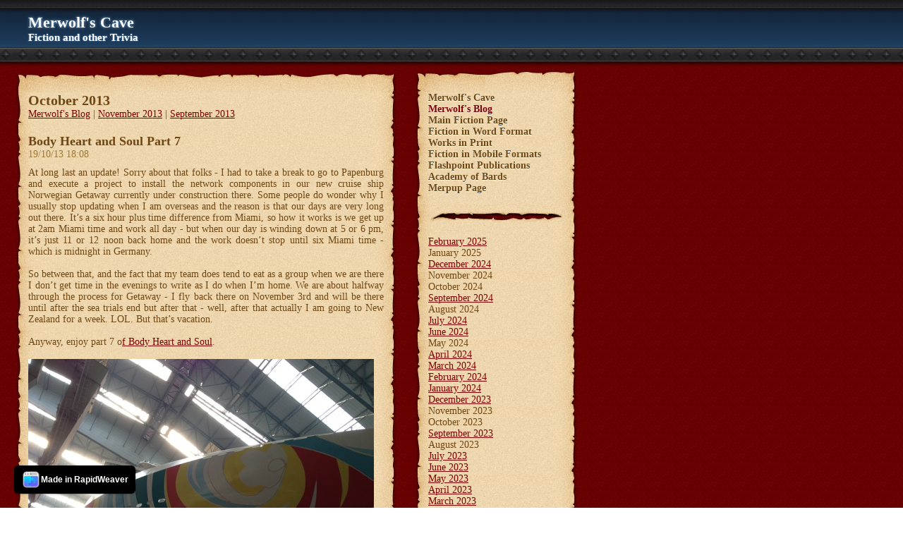

--- FILE ---
content_type: text/html
request_url: https://www.merwolf.com/blog/files/archive-october-2013.html
body_size: 3569
content:
<!DOCTYPE html PUBLIC "-//W3C//DTD XHTML 1.0 Strict//EN" "http://www.w3.org/TR/xhtml1/DTD/xhtml1-strict.dtd">
<html xmlns="http://www.w3.org/1999/xhtml" lang="en">
<head>
	
<meta http-equiv="Content-Type" content="text/html; charset=utf-8" />
		<meta name="robots" content="index, follow" />
		<meta name="generator" content="RapidWeaver" />
		<link rel="icon" type="image/x-icon" href="http://www.merwolf.com/resources/favicon.ico" sizes="64x64" />

	<meta name="twitter:card" content="summary">
	<meta name="twitter:title" content="Archives for October 2013 | Merwolf's Blog | Merwolf's Cave">
	<meta name="twitter:url" content="http:/www.merwolf.com/blog/files/archive-october-2013.html">
	<meta property="og:type" content="website">
	<meta property="og:site_name" content="Merwolf's Cave">
	<meta property="og:title" content="Archives for October 2013 | Merwolf's Blog | Merwolf's Cave">
	<meta property="og:url" content="http:/www.merwolf.com/blog/files/archive-october-2013.html">
	<title>Archives for October 2013 | Merwolf's Blog | Merwolf's Cave</title>
	<link rel="stylesheet" type="text/css" media="screen" href="../../rw_common/themes/medieval/styles.css"  />
	<link rel="stylesheet" type="text/css" media="print" href="../../rw_common/themes/medieval/print.css"  />
	<link rel="stylesheet" type="text/css" media="handheld" href="../../rw_common/themes/medieval/handheld.css"  />
	<link rel="stylesheet" type="text/css" media="screen" href="../../rw_common/themes/medieval/css/sidebar/sidebar_right.css" />
		
	
	<script type="text/javascript" src="../../rw_common/themes/medieval/javascript.js"></script>
	
	<link rel="alternate" type="application/rss+xml" title="Blog RSS Feed" href="http://www.merwolf.com/blog/files/feed.xml" />
<script type="text/javascript" async src="http://www.merwolf.com/blog/files/meta.js"></script>

	
</head>
<body>
	<div id="pageHeader">
		
		<h1>Merwolf's Cave</h1>
		<h2>Fiction and other Trivia</h2>
	</div>
	<div id="container">
		<div id="contentContainer">		
			<div id="top"></div>		
				<div id="content">
						
	<div class="blog-archive-headings-wrapper">
		<div class="blog-archive-month">October 2013</div>
		<div class="blog-archive-link"><a href="../index.html">Merwolf's Blog</a> | <a href="archive-november-2013.html">November 2013</a> | <a href="archive-september-2013.html">September 2013</a></div>
	</div>
	
	<div class="blog-archive-entries-wrapper">
		<div id="unique-entry-id-30" class="blog-entry"><h1 class="blog-entry-title"><a href="e3a33c68947d23a00dce964d2645fb0a-30.html" class="blog-permalink">Body Heart and Soul Part 7</a></h1><div class="blog-entry-date">19/10/13 18:08 </div><div class="blog-entry-body">At long last an update!   Sorry about that folks - I had to take a break to go to Papenburg and execute a project to install the network components in our new cruise ship Norwegian Getaway currently under construction there.   Some people do wonder why I usually stop updating when I am overseas and the reason is that our days are very long out there.  It&rsquo;s a six hour plus time difference from Miami, so how it works is we get up at 2am Miami time and work all day - but when our day is winding down at 5 or 6 pm, it&rsquo;s just 11 or 12 noon back home and the work doesn&rsquo;t stop until six Miami time - which is midnight in Germany. <br /><br />So between that, and the fact that my team does tend to eat as a group when we are there I don&rsquo;t get time in the evenings to write as I do when I&rsquo;m home.   We are about halfway through the process for Getaway - I fly back there on November 3rd and will be there until after the sea trials end but after that - well, after that actually I am going to New Zealand for a week. LOL. But that&rsquo;s vacation. <br /><br />Anyway, enjoy part 7 o<a href="http://www.merwolf.com/soul7.htm" target="self">f Body Heart and Soul</a>.  <br /><br /><img class="imageStyle" alt="IMG_2353" src="img_2353.jpg" width="490" height="368" /></div></div>
	</div>
	

				</div>
				<div class="clearer"></div>
				<div id="breadcrumbcontainer"><ul><li><a href="../../index.html">Merwolf's Cave</a>&nbsp;|&nbsp;</li><li><a href="../index.html">Merwolf's Blog</a>&nbsp;|&nbsp;</li></ul></div>
			<div id="bottom"></div>
		</div>
		<div id="sidebarContainer">
			<div id="top"></div>
			<div id="navcontainer">
				<ul><li><a href="../../index.html" rel="">Merwolf's Cave</a></li><li><a href="../index.html" rel="" id="current">Merwolf's Blog</a></li><li><a href="http://www.merwolf.com/ffiction.html" rel="">Main Fiction Page</a></li><li><a href="http://www.merwolf.com/docs.html" rel="">Fiction in Word Format</a></li><li><a href="https://flashpointpublications.com/melissa-good/" rel="">Works in Print</a></li><li><a href="http://www.merwolf.com/prc.html" rel="">Fiction in Mobile Formats</a></li><li><a href="https://flashpointpublications.com/" rel="">Flashpoint Publications</a></li><li><a href="http://www.academyofbards.org" rel="">Academy of Bards</a></li><li><a href="http://www.merpup.com" rel="">Merpup Page</a></li></ul>
			</div>
			<div id="sidebar">
				<h1 class="sideHeader"></h1>
				
				<div id="blog-categories"></div><div id="blog-archives"><a class="blog-archive-link-enabled" href="archive-february-2025.html">February 2025</a><br /><div class="blog-archive-link-disabled">January 2025</div><a class="blog-archive-link-enabled" href="archive-december-2024.html">December 2024</a><br /><div class="blog-archive-link-disabled">November 2024</div><div class="blog-archive-link-disabled">October 2024</div><a class="blog-archive-link-enabled" href="archive-september-2024.html">September 2024</a><br /><div class="blog-archive-link-disabled">August 2024</div><a class="blog-archive-link-enabled" href="archive-july-2024.html">July 2024</a><br /><a class="blog-archive-link-enabled" href="archive-june-2024.html">June 2024</a><br /><div class="blog-archive-link-disabled">May 2024</div><a class="blog-archive-link-enabled" href="archive-april-2024.html">April 2024</a><br /><a class="blog-archive-link-enabled" href="archive-march-2024.html">March 2024</a><br /><a class="blog-archive-link-enabled" href="archive-february-2024.html">February 2024</a><br /><a class="blog-archive-link-enabled" href="archive-january-2024.html">January 2024</a><br /><a class="blog-archive-link-enabled" href="archive-december-2023.html">December 2023</a><br /><div class="blog-archive-link-disabled">November 2023</div><div class="blog-archive-link-disabled">October 2023</div><a class="blog-archive-link-enabled" href="archive-september-2023.html">September 2023</a><br /><div class="blog-archive-link-disabled">August 2023</div><a class="blog-archive-link-enabled" href="archive-july-2023.html">July 2023</a><br /><a class="blog-archive-link-enabled" href="archive-june-2023.html">June 2023</a><br /><a class="blog-archive-link-enabled" href="archive-may-2023.html">May 2023</a><br /><a class="blog-archive-link-enabled" href="archive-april-2023.html">April 2023</a><br /><a class="blog-archive-link-enabled" href="archive-march-2023.html">March 2023</a><br /><a class="blog-archive-link-enabled" href="archive-february-2023.html">February 2023</a><br /><a class="blog-archive-link-enabled" href="archive-january-2023.html">January 2023</a><br /><a class="blog-archive-link-enabled" href="archive-december-2022.html">December 2022</a><br /><a class="blog-archive-link-enabled" href="archive-november-2022.html">November 2022</a><br /><a class="blog-archive-link-enabled" href="archive-october-2022.html">October 2022</a><br /><a class="blog-archive-link-enabled" href="archive-september-2022.html">September 2022</a><br /><a class="blog-archive-link-enabled" href="archive-august-2022.html">August 2022</a><br /><a class="blog-archive-link-enabled" href="archive-july-2022.html">July 2022</a><br /><a class="blog-archive-link-enabled" href="archive-june-2022.html">June 2022</a><br /><a class="blog-archive-link-enabled" href="archive-may-2022.html">May 2022</a><br /><div class="blog-archive-link-disabled">April 2022</div><a class="blog-archive-link-enabled" href="archive-march-2022.html">March 2022</a><br /><a class="blog-archive-link-enabled" href="archive-february-2022.html">February 2022</a><br /><a class="blog-archive-link-enabled" href="archive-january-2022.html">January 2022</a><br /><a class="blog-archive-link-enabled" href="archive-december-2021.html">December 2021</a><br /><a class="blog-archive-link-enabled" href="archive-november-2021.html">November 2021</a><br /><a class="blog-archive-link-enabled" href="archive-october-2021.html">October 2021</a><br /><a class="blog-archive-link-enabled" href="archive-september-2021.html">September 2021</a><br /><div class="blog-archive-link-disabled">August 2021</div><a class="blog-archive-link-enabled" href="archive-july-2021.html">July 2021</a><br /><a class="blog-archive-link-enabled" href="archive-june-2021.html">June 2021</a><br /><a class="blog-archive-link-enabled" href="archive-may-2021.html">May 2021</a><br /><a class="blog-archive-link-enabled" href="archive-april-2021.html">April 2021</a><br /><a class="blog-archive-link-enabled" href="archive-march-2021.html">March 2021</a><br /><a class="blog-archive-link-enabled" href="archive-february-2021.html">February 2021</a><br /><a class="blog-archive-link-enabled" href="archive-january-2021.html">January 2021</a><br /><a class="blog-archive-link-enabled" href="archive-december-2020.html">December 2020</a><br /><a class="blog-archive-link-enabled" href="archive-november-2020.html">November 2020</a><br /><a class="blog-archive-link-enabled" href="archive-october-2020.html">October 2020</a><br /><a class="blog-archive-link-enabled" href="archive-september-2020.html">September 2020</a><br /><a class="blog-archive-link-enabled" href="archive-august-2020.html">August 2020</a><br /><a class="blog-archive-link-enabled" href="archive-july-2020.html">July 2020</a><br /><a class="blog-archive-link-enabled" href="archive-june-2020.html">June 2020</a><br /><a class="blog-archive-link-enabled" href="archive-may-2020.html">May 2020</a><br /><a class="blog-archive-link-enabled" href="archive-april-2020.html">April 2020</a><br /><a class="blog-archive-link-enabled" href="archive-march-2020.html">March 2020</a><br /><a class="blog-archive-link-enabled" href="archive-february-2020.html">February 2020</a><br /><a class="blog-archive-link-enabled" href="archive-january-2020.html">January 2020</a><br /><div class="blog-archive-link-disabled">December 2019</div><a class="blog-archive-link-enabled" href="archive-november-2019.html">November 2019</a><br /><a class="blog-archive-link-enabled" href="archive-october-2019.html">October 2019</a><br /><div class="blog-archive-link-disabled">September 2019</div><a class="blog-archive-link-enabled" href="archive-august-2019.html">August 2019</a><br /><a class="blog-archive-link-enabled" href="archive-july-2019.html">July 2019</a><br /><a class="blog-archive-link-enabled" href="archive-june-2019.html">June 2019</a><br /><a class="blog-archive-link-enabled" href="archive-may-2019.html">May 2019</a><br /><div class="blog-archive-link-disabled">April 2019</div><a class="blog-archive-link-enabled" href="archive-march-2019.html">March 2019</a><br /><a class="blog-archive-link-enabled" href="archive-february-2019.html">February 2019</a><br /><div class="blog-archive-link-disabled">January 2019</div><a class="blog-archive-link-enabled" href="archive-december-2018.html">December 2018</a><br /><a class="blog-archive-link-enabled" href="archive-november-2018.html">November 2018</a><br /><a class="blog-archive-link-enabled" href="archive-october-2018.html">October 2018</a><br /><div class="blog-archive-link-disabled">September 2018</div><a class="blog-archive-link-enabled" href="archive-august-2018.html">August 2018</a><br /><a class="blog-archive-link-enabled" href="archive-july-2018.html">July 2018</a><br /><a class="blog-archive-link-enabled" href="archive-june-2018.html">June 2018</a><br /><div class="blog-archive-link-disabled">May 2018</div><div class="blog-archive-link-disabled">April 2018</div><a class="blog-archive-link-enabled" href="archive-march-2018.html">March 2018</a><br /><div class="blog-archive-link-disabled">February 2018</div><a class="blog-archive-link-enabled" href="archive-january-2018.html">January 2018</a><br /><a class="blog-archive-link-enabled" href="archive-december-2017.html">December 2017</a><br /><a class="blog-archive-link-enabled" href="archive-november-2017.html">November 2017</a><br /><a class="blog-archive-link-enabled" href="archive-october-2017.html">October 2017</a><br /><div class="blog-archive-link-disabled">September 2017</div><a class="blog-archive-link-enabled" href="archive-august-2017.html">August 2017</a><br /><a class="blog-archive-link-enabled" href="archive-july-2017.html">July 2017</a><br /><a class="blog-archive-link-enabled" href="archive-june-2017.html">June 2017</a><br /><a class="blog-archive-link-enabled" href="archive-may-2017.html">May 2017</a><br /><div class="blog-archive-link-disabled">April 2017</div><a class="blog-archive-link-enabled" href="archive-march-2017.html">March 2017</a><br /><a class="blog-archive-link-enabled" href="archive-february-2017.html">February 2017</a><br /><div class="blog-archive-link-disabled">January 2017</div><a class="blog-archive-link-enabled" href="archive-december-2016.html">December 2016</a><br /><a class="blog-archive-link-enabled" href="archive-november-2016.html">November 2016</a><br /><div class="blog-archive-link-disabled">October 2016</div><a class="blog-archive-link-enabled" href="archive-september-2016.html">September 2016</a><br /><a class="blog-archive-link-enabled" href="archive-august-2016.html">August 2016</a><br /><a class="blog-archive-link-enabled" href="archive-july-2016.html">July 2016</a><br /><div class="blog-archive-link-disabled">June 2016</div><a class="blog-archive-link-enabled" href="archive-may-2016.html">May 2016</a><br /><div class="blog-archive-link-disabled">April 2016</div><a class="blog-archive-link-enabled" href="archive-march-2016.html">March 2016</a><br /><div class="blog-archive-link-disabled">February 2016</div><a class="blog-archive-link-enabled" href="archive-january-2016.html">January 2016</a><br /><a class="blog-archive-link-enabled" href="archive-december-2015.html">December 2015</a><br /><a class="blog-archive-link-enabled" href="archive-november-2015.html">November 2015</a><br /><a class="blog-archive-link-enabled" href="archive-october-2015.html">October 2015</a><br /><a class="blog-archive-link-enabled" href="archive-september-2015.html">September 2015</a><br /><a class="blog-archive-link-enabled" href="archive-august-2015.html">August 2015</a><br /><a class="blog-archive-link-enabled" href="archive-july-2015.html">July 2015</a><br /><a class="blog-archive-link-enabled" href="archive-june-2015.html">June 2015</a><br /><a class="blog-archive-link-enabled" href="archive-may-2015.html">May 2015</a><br /><a class="blog-archive-link-enabled" href="archive-april-2015.html">April 2015</a><br /><a class="blog-archive-link-enabled" href="archive-march-2015.html">March 2015</a><br /><a class="blog-archive-link-enabled" href="archive-february-2015.html">February 2015</a><br /><a class="blog-archive-link-enabled" href="archive-january-2015.html">January 2015</a><br /><a class="blog-archive-link-enabled" href="archive-december-2014.html">December 2014</a><br /><a class="blog-archive-link-enabled" href="archive-november-2014.html">November 2014</a><br /><a class="blog-archive-link-enabled" href="archive-october-2014.html">October 2014</a><br /><a class="blog-archive-link-enabled" href="archive-september-2014.html">September 2014</a><br /><a class="blog-archive-link-enabled" href="archive-august-2014.html">August 2014</a><br /><a class="blog-archive-link-enabled" href="archive-july-2014.html">July 2014</a><br /><a class="blog-archive-link-enabled" href="archive-june-2014.html">June 2014</a><br /><a class="blog-archive-link-enabled" href="archive-may-2014.html">May 2014</a><br /><a class="blog-archive-link-enabled" href="archive-april-2014.html">April 2014</a><br /><a class="blog-archive-link-enabled" href="archive-march-2014.html">March 2014</a><br /><a class="blog-archive-link-enabled" href="archive-february-2014.html">February 2014</a><br /><a class="blog-archive-link-enabled" href="archive-january-2014.html">January 2014</a><br /><a class="blog-archive-link-enabled" href="archive-december-2013.html">December 2013</a><br /><a class="blog-archive-link-enabled" href="archive-november-2013.html">November 2013</a><br /><a class="blog-archive-link-enabled" href="archive-october-2013.html">October 2013</a><br /><a class="blog-archive-link-enabled" href="archive-september-2013.html">September 2013</a><br /><a class="blog-archive-link-enabled" href="archive-august-2013.html">August 2013</a><br /><a class="blog-archive-link-enabled" href="archive-july-2013.html">July 2013</a><br /><a class="blog-archive-link-enabled" href="archive-june-2013.html">June 2013</a><br /><a class="blog-archive-link-enabled" href="archive-may-2013.html">May 2013</a><br /><a class="blog-archive-link-enabled" href="archive-april-2013.html">April 2013</a><br /><a class="blog-archive-link-enabled" href="archive-march-2013.html">March 2013</a><br /><a class="blog-archive-link-enabled" href="archive-february-2013.html">February 2013</a><br /><div class="blog-archive-link-disabled">January 2013</div><a class="blog-archive-link-enabled" href="archive-december-2012.html">December 2012</a><br /><a class="blog-archive-link-enabled" href="archive-november-2012.html">November 2012</a><br /><a class="blog-archive-link-enabled" href="archive-october-2012.html">October 2012</a><br /><a class="blog-archive-link-enabled" href="archive-september-2012.html">September 2012</a><br /><a class="blog-archive-link-enabled" href="archive-august-2012.html">August 2012</a><br /><a class="blog-archive-link-enabled" href="archive-july-2012.html">July 2012</a><br /><a class="blog-archive-link-enabled" href="archive-june-2012.html">June 2012</a><br /><a class="blog-archive-link-enabled" href="archive-may-2012.html">May 2012</a><br /><a class="blog-archive-link-enabled" href="archive-april-2012.html">April 2012</a><br /><a class="blog-archive-link-enabled" href="archive-march-2012.html">March 2012</a><br /></div><div id="blog-rss-feeds"><a class="blog-rss-link" href="feed.xml" rel="alternate" type="application/rss+xml" title="Blog RSS Feed">RSS Feed</a><br /></div>
			</div>
			<div id="bottom"></div>
		</div>
	</div>
	<div class="clearer"></div>
	<div id="footer"><p>&copy; 2007 mg <a href="#" class="B5AEBB1C-4E20-4815-9A4D-9AB8E7581E95">Contact Me</a><script type="text/javascript">(function(){ var _rwObsfuscatedHref0 = "mai";var _rwObsfuscatedHref1 = "lto";var _rwObsfuscatedHref2 = ":me";var _rwObsfuscatedHref3 = "rwo";var _rwObsfuscatedHref4 = "lf@";var _rwObsfuscatedHref5 = "bel";var _rwObsfuscatedHref6 = "lso";var _rwObsfuscatedHref7 = "uth";var _rwObsfuscatedHref8 = ".ne";var _rwObsfuscatedHref9 = "t";var _rwObsfuscatedHref = _rwObsfuscatedHref0+_rwObsfuscatedHref1+_rwObsfuscatedHref2+_rwObsfuscatedHref3+_rwObsfuscatedHref4+_rwObsfuscatedHref5+_rwObsfuscatedHref6+_rwObsfuscatedHref7+_rwObsfuscatedHref8+_rwObsfuscatedHref9; Array.from(document.getElementsByClassName("B5AEBB1C-4E20-4815-9A4D-9AB8E7581E95")).forEach(function(x){x.href = _rwObsfuscatedHref});})()</script></p></div>
<rapidweaver-badge url="https://www.realmacsoftware.com" position-x="left" position-y="bottom" transition="slide" delay-type="time" delay="1000" mode="auto" target="_blank"><img src= "../../rw_common/assets/RWBadge.png" alt="RapidWeaver Icon" /><p>Made in RapidWeaver</p></rapidweaver-badge>
<script src="../../rw_common/assets/rw-badge.js"></script>
</body>
</html>


--- FILE ---
content_type: text/css
request_url: https://www.merwolf.com/rw_common/themes/medieval/styles.css
body_size: 2772
content:
/* @group General Styles */

body {
	background: url(images/background_red.jpg) repeat;
	margin: 0;
	font: 0.85em Georgia, Times New Roman, Times, serif;
	color: #6f4714;
	text-align: left;
	padding: 0;
}

p {
}

b, strong {

}

a:link, a:visited {
	text-decoration: underline; 
	color: #7e0100;
}

a:hover, a:active {
	text-decoration: none; 
	color: #6f4714;
}

img {
	border-style: none;
}

.image-left {
	float: left;
	margin: 3px 3px 3px 0;
	padding: 3px 3px 3px 0;
}

.image-right {
	float: right;
	margin: 3px 0 3px 3px;
	padding: 3px 0 3px 3px;
}
	
/* @end */

/* @group Layout */

#container {
	width: 800px;
	padding-left: 20px;
	text-align: left;
}

.clearer {
	clear: both;
}

#pageHeader {
	background: url(images/header_background.jpg);
	height: 98px;
	text-align: left;
}

#pageHeader img {
	float: left;
	padding-right: 10px;
}

#pageHeader h1 {
	color: #ffffff;
	text-shadow: 0px 0px 4px #76a8db;
	padding-top: 20px;
	padding-left: 40px;
	font-size: 1.6em;
	margin: 0px;
}

#pageHeader h2 {
	color: #ffffff;
	text-shadow: 0px 0px 2px #76a8db;
	padding-left: 40px;
	font-size: 1.1em;
	margin: 0px;
}

#contentContainer {
	width: 544px;
	background: url(images/content_middle.jpg) repeat-y;
	margin-bottom: 30px;
	float: left;
}

#contentContainer #top {
	width: 544px;
	height: 33px;
	background: no-repeat url(images/content_top.jpg);
}

#contentContainer #bottom {
	background: no-repeat url(images/content_footer.jpg);
	width: 544px;
	height: 25px;
}

#contentContainer #content {
	padding: 0 20px;
}

#sidebarContainer {
	background: url(images/sidebar_background.jpg);
	width: 233px;
	margin-bottom: 30px;
}

#sidebarContainer #top {
	background: url(images/sidebar_top.jpg);
	width: 233px;
	height: 33px;
}

#sidebarContainer #bottom {
	background: url(images/sidebar_footer.jpg);
	width: 233px;
	height: 33px;
}

#sidebarContainer #sidebar {
	padding-right: 20px;
	padding-left: 20px;
}

#sidebarContainer .sideHeader {
	color: #6f4714;
	font-size: 1.1em;
	font-weight: bold;
	margin:0;
}

#footer {
	background: url(images/footer_background.jpg);
	height: 74px;
	color: #444444;
	display: block;
	width: 100%;
	margin-bottom: 20px;
}

#footer p {
	text-align: left;
	padding-top: 30px;
	margin: 0;
	padding-left: 40px;
}

#footer a:link, #footer a:visited {
	color: #444444;
}

#footer a:hover, #footer a:active {
	color: #999999;
}
	
/* @end */

/* @group Bread-crumb */

#breadcrumbcontainer {
	padding: 20px;
	font-size: 0.9em;
}

#breadcrumbcontainer ul {
	margin: 0;
	padding: 0;
	list-style: none;
}

#breadcrumbcontainer li {
	display: inline;
}

#breadcrumbcontainer a {
	color: #6f4714;
	text-decoration: underline;
}

#breadcrumbcontainer a:hover {
	color: #6f4714;
	text-decoration: none;
}
	
/* @end */

/* @group Toolbar */

/* Toolbar Styles */

#navcontainer {
	background: url(images/sidebar_divider.jpg) no-repeat center bottom;
	padding-bottom: 40px;
	margin-bottom: 20px;
}

#navcontainer #current {
	font-weight: bold;
	color: #7e0100;
}

#navcontainer #current:hover {
}

#navcontainer .currentAncestor {
	font-weight: bold;
	color: #7e0100;
}

/* Parent - Level 0 */

#navcontainer ul{
	list-style: none;
	margin: 0;
	padding: 0 0 0 20px;
}

#navcontainer li {
}

#navcontainer a {
	color: #6f4714;
	text-shadow: 0px 1px 0px #ffffff;
	height: 18px;
	text-decoration: none;
	font-weight: bold;
}

#navcontainer a:hover {
	color: #7e0100;
	text-decoration: none;
}

/* Child - Level 1 */

#navcontainer ul ul {
	list-style: upper-roman;
	padding-left: 35px;
	margin-bottom: 5px;
}

#navcontainer ul ul li {
}

#navcontainer ul ul a {
}

#navcontainer ul ul a:hover{
}

#navcontainer ul ul #current{
}

/* Child - Level 2 */

#navcontainer ul ul ul {
	list-style: lower-roman;
	padding-left: 20px;
	margin-bottom: 5px;
}

#navcontainer ul ul ul li { 
}

#navcontainer ul ul ul a{
}

#navcontainer ul ul ul a:hover{

}

/* Child Level 3 */

#navcontainer ul ul ul ul {
	list-style: lower-alpha;
}

#navcontainer ul ul ul ul li { 
}

#navcontainer ul ul ul ul a{
}

#navcontainer ul ul ul ul a:hover{

}

/* Child Level 4 */

#navcontainer ul ul ul ul ul {
	list-style: square;
}

#navcontainer ul ul ul ul ul li { 
}

#navcontainer ul ul ul ul ul a{
}

#navcontainer ul ul ul ul ul a:hover{

}

/* Child Level 5 */

#navcontainer ul ul ul ul ul ul {
	display: none;
}

/* @end */

/* @group Global Classes */

blockquote, .standout {
}

h1 {
}

h2 {
}

h3 {
}

h4 {
}

.imageStyle {

}

/* Main content area unordered list styles */
#contentContainer #content ul {
}

#contentContainer #content li {
}

ul.disc {
	list-style-type: disc;
}

ul.circle {
	list-style-type: circle;
}

ul.square {
	list-style-type: square;
}

ol.arabic-numbers {
	list-style-type: decimal;
}

ol.upper-alpha {
	list-style-type: upper-alpha;
}

ol.lower-alpha {
	list-style-type: lower-alpha;
}

ol.upper-roman {
	list-style-type: upper-roman;
}

ol.lower-roman {
	list-style-type: lower-roman;
}

/* Sidebar area unordered list styles */
#sidebarContainer #sidebar ul {
	margin: 10px 0;
	padding: 0;
}

#sidebarContainer #sidebar li {
}

/* Table Styles */
table {
	font-size: 1em;
}
/* @end */

/* @group Blog */

/* @group Tag Cloud */
ul.blog-tag-cloud {
	margin: 0 0 10px;
	padding: 0 10px;
	text-align: justify;
}

ul.blog-tag-cloud li {
	display: inline;
	padding-right: 5px;
}

.blog-tag-size-1 {	
	font-size: 0.8em;
}

.blog-tag-size-2 {	
	font-size: 0.85em;
}

.blog-tag-size-3 {	
	font-size: 0.9em;
}

.blog-tag-size-4 {	
	font-size: 0.95em;
}

.blog-tag-size-5 {	
	font-size: 1em;
}

.blog-tag-size-6 {	
	font-size: 1.05em;
}

.blog-tag-size-7 {	
	font-size: 1.1em;
}

.blog-tag-size-8 {	
	font-size: 1.15em;
}

.blog-tag-size-9 {	
	font-size: 1.2em;
}

.blog-tag-size-10 {	
	font-size: 1.25em;
}

.blog-tag-size-11 {	
	font-size: 1.3em;
}

.blog-tag-size-12 {	
	font-size: 1.35em;
}

.blog-tag-size-13 {
	font-size: 1.4em;
}

.blog-tag-size-14 {	
	font-size: 1.45em;
}

.blog-tag-size-15 {
	font-size: 1.5em;
}

.blog-tag-size-16 {	
	font-size: 1.55em;
}

.blog-tag-size-17 {	
	font-size: 1.6em;
}

.blog-tag-size-18 {	
	font-size: 1.65em;
}

.blog-tag-size-19 {
	font-size: 1.7em;
}

.blog-tag-size-20 {	
	font-size: 1.75em;
}

/* @end */

/* @group Archive Page */

.blog-archive-background {
}

.blog-entry-summary {
	margin-bottom: 10px;
}.blog-archive-headings-wrapper {
}

.blog-archive-entries-wrapper {
}

.blog-archive-entries-wrapper .blog-entry {
}

.blog-archive-entries-wrapper .blog-entry-body {
}
.blog-archive-month {
	color: #6f4714;
	font-size: 1.5em;
	font-weight: bold;
}

.blog-archive-link {
	margin-bottom: 20px;
}.blog-archive-link a:link, .blog-archive-link a:visited {
}
	
/* @end */

.blog-entry {
	margin-bottom: 10px;
	padding-bottom: 40px;
	background: url(images/content_divider.jpg) no-repeat  bottom;
}

.blog-entry-title {
	color: #6f4714;
	font-size: 1.3em;
	font-weight: bold;
	margin: 0;
}

.blog-entry-title a {
	color: #6f4714;
	text-decoration: none;
}

.blog-entry-title a:hover {
	color: #7e0100;
	text-decoration: none;
}

.blog-entry-date {
	color: #9c7839;
	padding-bottom: 10px;
}

.blog-read-more {
	display: block;
	padding-top: 10px;
	margin-bottom: 10px;
	font-style: italic;
}

.blog-entry-body {
	text-align: justify;
}

.blog-entry-comments {
}

/*styles the category link in the main entry */
.blog-entry-category {
}

.blog-entry-category a:link, .blog-entry-category a:visited {
}

/* styles the archives in the blog sidebar */
#blog-archives {
	margin-bottom: 10px;
}

.blog-archive-link-enabled {
}

.blog-archive-link-disabled {
}

/* Styles the blog categories in the blog sidebar */
#blog-categories {
	margin-bottom: 10px;
}

.blog-category-link-enabled {
}

.blog-category-link-disabled {
	color: #9c7839;
}

/* Styles the blog RSS feeds in the blog sidebar */
#blog-rss-feeds {
	margin-bottom: 10px;
}

.blog-rss-link {
}

.blog-comments-rss-link {
}

/* @end */

/* @group File Sharing */

.filesharing-description {
	padding-bottom: 10px;
	margin-bottom: 10px;
}

.filesharing-item {
	margin-bottom: 10px;
	padding-bottom: 10px;
}

.filesharing-item-title a:link {
	text-transform: uppercase;
}

.filesharing-item-title a:hover {
}

.filesharing-item-title a:visited {

}

.filesharing-item-description {
}

/* @end */

/* @group Photo Album */

/* @group Index Page (Thumbnail view) */

.album-title {
	color: #6f4714;
	font-size: 1.3em;
	font-weight: bold;
}

.album-description {
	color: #9c7839;
	padding-bottom: 70px;
}

.album-wrapper {
	display: block;
	width: 99%;
	position: relative;
}

.thumbnail-wrap {
	text-align: center;
	position: relative;
	float: left;
	margin-bottom: 60px;
	margin-right: 10px;
}

.thumbnail-frame {
	position: absolute;
    bottom: 0;
    left: 0;
}

.thumbnail-frame:hover {
}

.thumbnail-frame a {
}

.thumbnail-frame a:hover {
}

.thumbnail-frame img {
	margin: auto;
    border: none;
}

.thumbnail-caption {
	color: #6f4714;
	font-size: 0.9em;
	margin: 0;
	padding: 0;
	width: 100%;
	height: 38px;
	display: block;
}
	
/* @end */

/* @group Single Page (Photo view) */

.photo-background {
}

.photo-navigation {
	background: url(images/header_background.jpg) repeat-x;
	height: 101px;
	text-align: left;
	padding-top: 20px;
}

.photo-links {
	margin: 0;
	padding: 0 0 0 40px;
}

.photo-navigation a:link, .photo-navigation a:visited {
	color: #ffffff;
	text-decoration: underline;
}

.photo-navigation a:hover {
	text-decoration: none;
}

.photo-frame{
	margin-left: 40px;
	background-color: #f1d7af;
	padding: 5px;
}

.photo-title {
	color: #ffffff;
	text-shadow: 0px 0px 4px #76a8db;
	padding-top: 0px;
	padding-left: 40px;
	font-size: 1.6em;
	margin: 0;
	display: inline;
	font-weight: bold;
}

.photo-caption {
	color: #ffffff;
	text-shadow: 0px 0px 2px #76a8db;
	padding-left: 20px;
	font-size: 1.1em;
	margin: 0px;
	display: inline;
	font-weight: bold;
}

/* @group EXIF data */
/* Data wrapper */
.exif-data {
}

/* p tag classes for all exif data */
p.exif-version {
}

p.exif-colour-space {
}

p.exif-focal-length {
}

p.exif-dimensions {
}

p.exif-pixel-y-dimension {
}

p.exif-pixel-x-dimension {
}

p.exif-oecf-value {
}

p.exif-subsec-time-original {
}

p.exif-exposure-mode {
}

p.exif-spatial-frequency-response {
}

p.exif-scene-capture-type {
}

p.exif-subject-location {
}

p.exif-shutter-speed {
}

p.exif-datetime-original {
}

p.exif-subsec-time {
}

p.exif-compressed-bits-per-pixel {
}

p.exif-flash-energy {
}

p.exif-saturation {
}

p.exif-brightness {
}

p.exif-exposure-time {
}

p.exif-f-number {
}

p.exif-file-source {
}

p.exif-gain-control {
}

p.exif-subject-area {
}

p.exif-cfa-pattern {
}

p.exif-scene-type {
}

p.exif-white-balance {
}

p.exif-flash {
}

p.exif-exposure-index {
}

p.exif-flashpix-version {
}

p.exif-device-setting-description {
}

p.exif-focalplane-x-resolution {
}

p.exif-image-uniqueid {
}

p.exif-components-configuration {
}

p.exif-light-source {
}

p.exif-sensing-method {
}

p.exif-aperture {
}

p.exif-sharpness {
}

p.exif-exposure-program {
}

p.exif-subject-distance {
}

p.exif-subsec-time-digitized {
}

p.exif-contrast {
}

p.exif-focalplane-resolution-unit {
}

p.exif-gamma {
}

p.exif-35mm-focal-length {
}

p.exif-datetime-digitized {
}

p.exif-subject-distance-range {
}

p.exif-custom-rendered {
}

p.exif-max-aperture {
}

p.exif-sound-file {
}

p.exif-metering-mode {
}

p.exif-spectral-sensitivity {
}

p.exif-exposure-bias {
}

p.exif-focalplane-y-resolution {
}

p.exif-iso-rating {
}

p.exif-maker-note {
}

p.exif-digital-zoom-ratio {
}

p.exif-user-comment {
}
/* @end */

/* @end */
	
/* @end */

/* @group Quicktime Page */

.movie-description {

}
	
/* @end */

/* @group Quicktime Album */

/* @group Index Page (Movie Thumbnail view) */

.movie-page-title {
	color: #6f4714;
	font-size: 1.3em;
	font-weight: bold;
}.movie-page-description {
	color: #9c7839;
	padding-bottom: 10px;
}.movie-thumbnail-frame {
	width: 132px;
	height: 132px;
	text-align: center;
	float: left;
	margin-right: 10px;
	margin-bottom: 10px;
}

.movie-thumbnail-frame:hover {
}

.movie-thumbnail-caption {
}
	
/* @end */

/* @group Single Page (Movie View) */

.movie-background {
	margin: 10px 0;
}

.movie-title {
	padding-top: 27px;
	background: url(images/footer_background.jpg) repeat-x;
	height: 74px;
	color: #444444;
	font-size: 1.3em;
}

.movie-frame {

}
	
/* @end */


/* @end */

/* @group Contact Form */
.message-text { 
} 

.required-text {
} 

.form-input-field {
	background: #e2caa2;
	color: #6f462f;
} 

.form-input-button { 
} 
/* @end */


/* @group Sitemap */

.rw-sitemap ul {
    margin: 0;
    padding: 0;
    list-style-type: disc;
    list-style-position: inside;
}

.rw-sitemap ul li {
    margin: 0 0 10px 0;
}

.rw-sitemap ul li:last-child {
    margin: 0;
}

.rw-sitemap ul li li {
    margin: 0 0 5px 0;
}

.rw-sitemap ul li li:last-child {
    margin: 0;
}

.rw-sitemap ul ul {
    padding: 0 0 0 20px;
    list-style-type: square;
}

.rw-sitemap ul ul ul {
    list-style-type: circle;
}

/* @end */

--- FILE ---
content_type: text/css
request_url: https://www.merwolf.com/rw_common/themes/medieval/css/sidebar/sidebar_right.css
body_size: -198
content:
/* default float side for sidebar */
#sidebarContainer {
	float: right;
}